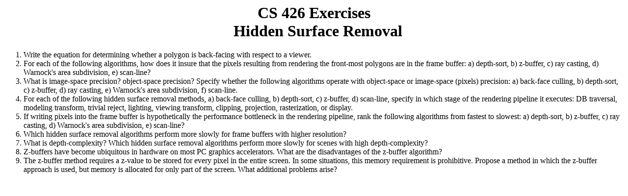

--- FILE ---
content_type: text/html; charset=UTF-8
request_url: https://www.cs.princeton.edu/courses/archive/fall99/cs426/exercises/hsr.htm
body_size: 1073
content:
<!doctype html public "-//w3c//dtd html 4.0 transitional//en">
<html>
<head>
   <meta http-equiv="Content-Type" content="text/html; charset=iso-8859-1">
   <meta name="GENERATOR" content="Mozilla/4.7 [en] (X11; I; IRIX64 6.5 IP30) [Netscape]">
</head>
<body>

<center>
<h1>
CS 426 Exercises<br>
&nbsp; Hidden Surface Removal</h1></center>

<ol>

<li>
Write the equation for determining whether a 
polygon is back-facing with respect to a viewer.
</li>

<li>
For each of the following algorithms, how does
it insure that the pixels resulting from rendering
the front-most polygons are in the frame buffer:
a) depth-sort, b) z-buffer, c) ray casting, 
d) Warnock's area subdivision, e) scan-line?
</li>

<li>
What is image-space precision?  object-space precision?
Specify whether the following algorithms operate with
object-space or image-space (pixels) precision:
a) back-face culling, b) depth-sort, c) z-buffer, d) ray casting,
e) Warnock's area subdivision, f) scan-line.
</li>

<li>
For each of the following hidden surface removal methods,
a) back-face culling, b) depth-sort, c) z-buffer, d) scan-line,
specify in which stage of the rendering pipeline it 
executes: DB traversal, modeling transform, trivial reject,
lighting, viewing transform, clipping, projection, rasterization,
or display.
</li>

<li>
If writing pixels into the frame buffer is hypothetically 
the performance bottleneck in the rendering pipeline, rank 
the following algorithms from fastest to slowest: 
a) depth-sort, b) z-buffer, c) ray casting, 
d) Warnock's area subdivision, e) scan-line?
</li>

<li>
Which hidden surface removal algorithms perform 
more slowly for frame buffers with higher resolution?
</li>

<li>
What is depth-complexity?
Which hidden surface removal algorithms perform 
more slowly for scenes with high depth-complexity?
</li>

<li>
Z-buffers have become ubiquitous in hardware on most PC
graphics accelerators.  What are the disadvantages of the 
z-buffer algorithm?
</li>

<li>
The z-buffer method requires a z-value to be stored 
for every pixel in the entire screen.  In some situations, 
this memory requirement is prohibitive.  Propose a method
in which the z-buffer approach is used, but memory is allocated
for only part of the screen.  What additional problems arise?
</li>

</ol>

</body>
</html>
